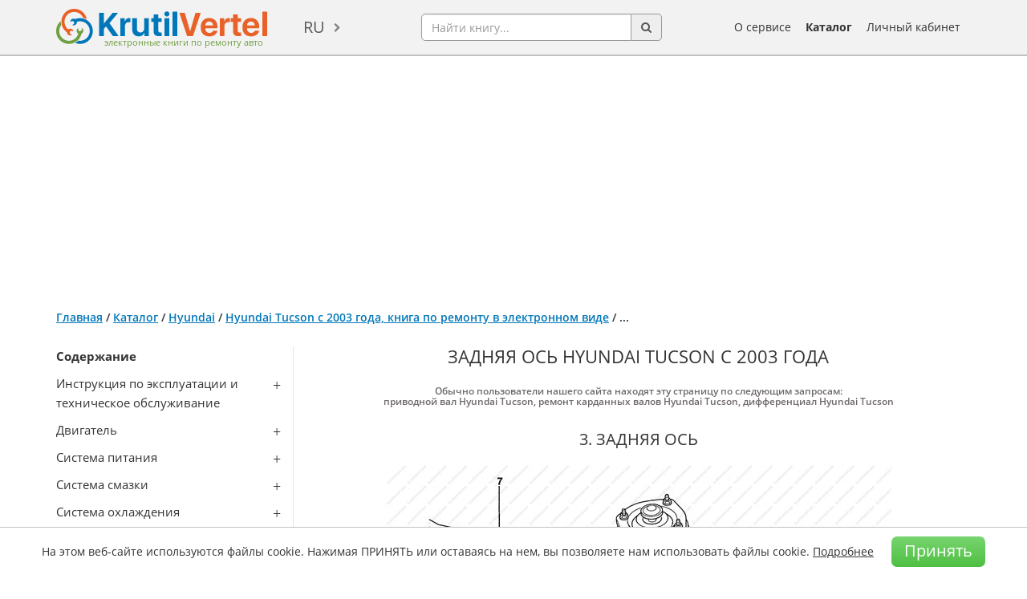

--- FILE ---
content_type: text/html; charset=utf-8
request_url: https://www.google.com/recaptcha/api2/aframe
body_size: 267
content:
<!DOCTYPE HTML><html><head><meta http-equiv="content-type" content="text/html; charset=UTF-8"></head><body><script nonce="Z6e05Jny3OoMKKeQxCL3Uw">/** Anti-fraud and anti-abuse applications only. See google.com/recaptcha */ try{var clients={'sodar':'https://pagead2.googlesyndication.com/pagead/sodar?'};window.addEventListener("message",function(a){try{if(a.source===window.parent){var b=JSON.parse(a.data);var c=clients[b['id']];if(c){var d=document.createElement('img');d.src=c+b['params']+'&rc='+(localStorage.getItem("rc::a")?sessionStorage.getItem("rc::b"):"");window.document.body.appendChild(d);sessionStorage.setItem("rc::e",parseInt(sessionStorage.getItem("rc::e")||0)+1);localStorage.setItem("rc::h",'1769633167975');}}}catch(b){}});window.parent.postMessage("_grecaptcha_ready", "*");}catch(b){}</script></body></html>